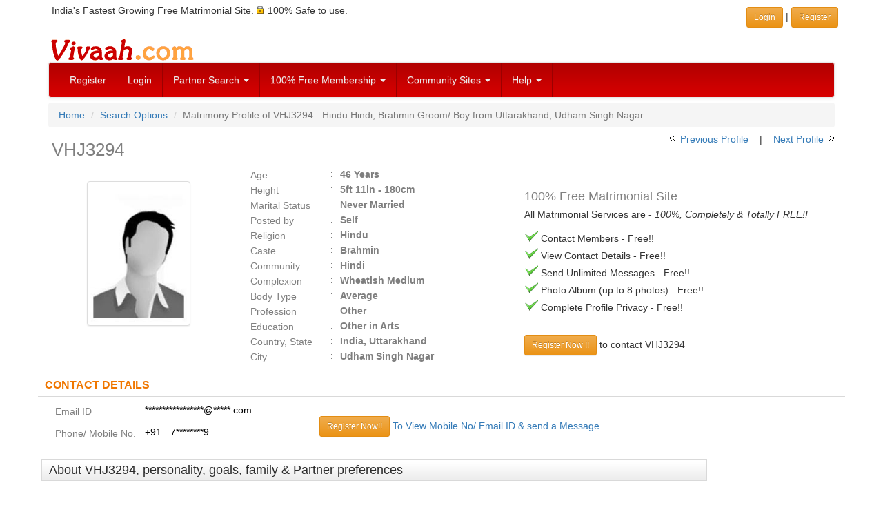

--- FILE ---
content_type: text/html; charset=utf-8
request_url: https://www.google.com/recaptcha/api2/aframe
body_size: 265
content:
<!DOCTYPE HTML><html><head><meta http-equiv="content-type" content="text/html; charset=UTF-8"></head><body><script nonce="aTFoJUCgR-nQc8bTQsVpEQ">/** Anti-fraud and anti-abuse applications only. See google.com/recaptcha */ try{var clients={'sodar':'https://pagead2.googlesyndication.com/pagead/sodar?'};window.addEventListener("message",function(a){try{if(a.source===window.parent){var b=JSON.parse(a.data);var c=clients[b['id']];if(c){var d=document.createElement('img');d.src=c+b['params']+'&rc='+(localStorage.getItem("rc::a")?sessionStorage.getItem("rc::b"):"");window.document.body.appendChild(d);sessionStorage.setItem("rc::e",parseInt(sessionStorage.getItem("rc::e")||0)+1);localStorage.setItem("rc::h",'1769122086188');}}}catch(b){}});window.parent.postMessage("_grecaptcha_ready", "*");}catch(b){}</script></body></html>